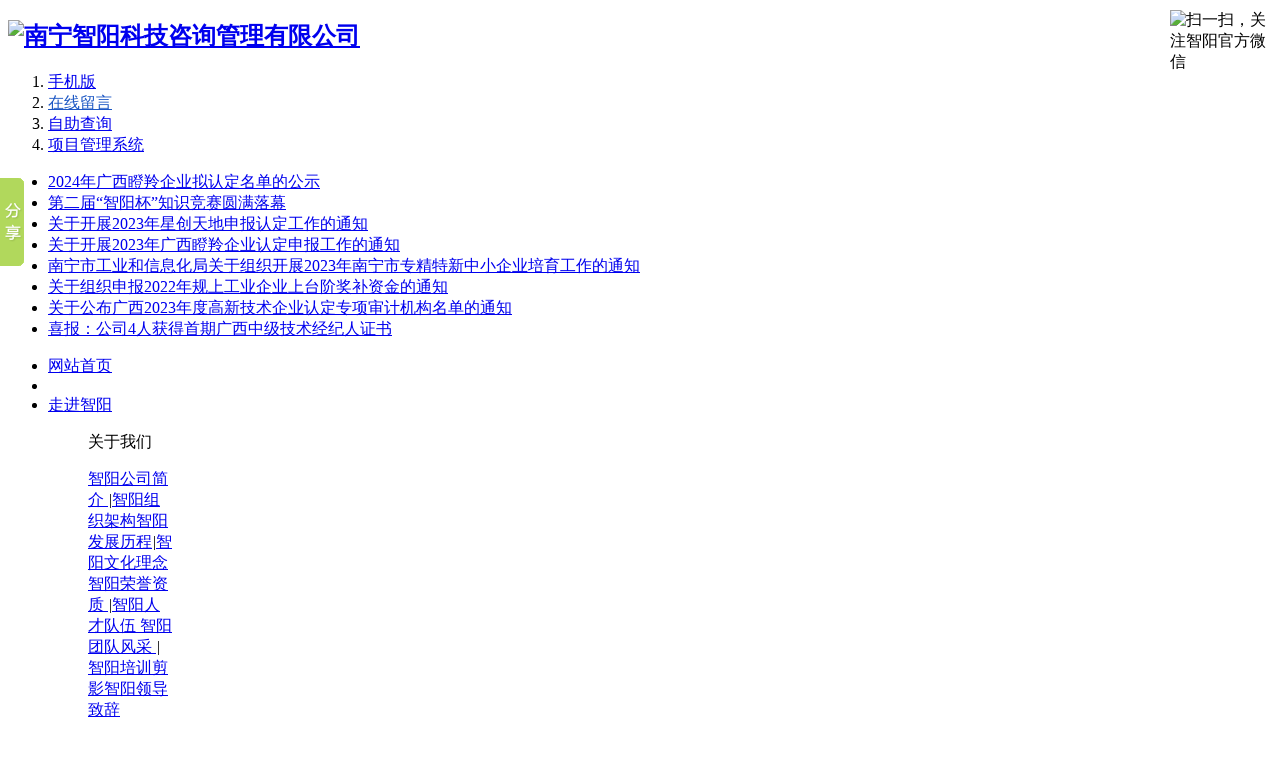

--- FILE ---
content_type: text/html;charset=utf-8
request_url: http://www.zykjzx.com/case/showimg.php?lang=cn&id=108
body_size: 9248
content:
<!DOCTYPE HTML>
<html>
<head>
<meta name="renderer" content="webkit">
<meta charset="utf-8" />
<meta http-equiv="X-UA-Compatible" content="IE=edge,chrome=1">
<title>广西田东锦华化学有限公司-高新技术企业认定|广西项目申报|广西科技成果评价-南宁智阳科技咨询管理有限公司</title>
<meta name="description" content="南宁智阳科技咨询管理有限公司，为广西壮族自治区内中小企业提供全方位一站式科技项目投融资、项目申报、资格认证等专业咨询服务的服务机构。" />
<meta name="keywords" content="高新技术企业认定|广西项目申报|广西科技成果评价" />
<meta name="generator" content="MetInfo 5.3.18" />
<link href="../favicon.ico" rel="shortcut icon" />
<link rel="stylesheet" type="text/css" href="../templates/metinfosoy/images/css/metinfo.css" />
<script src="../public/js/jQuery1.7.2.js" type="text/javascript"></script>
<script src="../public/js/ch.js" type="text/javascript"></script>
<!--[if IE]>
<script src="../public/js/html5.js" type="text/javascript"></script>
<![endif]--><script src="../public/js/video.js" type="text/javascript"></script>


</head>
<body>
    <img src="http://www.zykjzx.com/templates/metinfosoy/images/wechat.jpg" style="position:fixed; top:10px; right:10px; z-index:10;"
    	height="100px" width="100px" alt="扫一扫，关注智阳官方微信" title="扫一扫，关注智阳官方微信"/>
	<div class="met-head">
		<div class="inner">
			<h2 class="title">
				<a href="http://www.zykjzx.com/" title="南宁智阳科技咨询管理有限公司">
					<img src="../upload/201406/1403860607.png" alt="南宁智阳科技咨询管理有限公司" title="南宁智阳科技咨询管理有限公司" />
				</a>
			</h2>
			<ol class="rnav list-none">
				<li><a href="http://m.zykjzx.com/" title="访问手机版" target="_blank">手机版</a></li>
				<li><a href="#" title="在线留言" target="_blank" style="color:#1C57C4; text-decoration:underline;">在线留言</a></li>
				<li class="l3"><a href="#" title="自助查询" target="_blank">自助查询</a></li>
				<li class="l2"><a href="#" title="项目管理系统" target="_blank">项目管理系统</a></li>
			</ol>
			<div class="metgonggao">
				<span class="gglaba"></span>
				<div id="metgonggao">
					<ul class="list-none metlist JQ_switchable_content">

						<li><a href="../news/shownews.php?lang=cn&id=2874" title="2024年广西瞪羚企业拟认定名单的公示">2024年广西瞪羚企业拟认定名单的公示</a></li>

						<li><a href="../news/shownews.php?lang=cn&id=2655" title="第二届“智阳杯”知识竞赛圆满落幕">第二届“智阳杯”知识竞赛圆满落幕</a></li>

						<li><a href="../news/shownews.php?lang=cn&id=2630" title="关于开展2023年星创天地申报认定工作的通知">关于开展2023年星创天地申报认定工作的通知</a></li>

						<li><a href="../news/shownews.php?lang=cn&id=2608" title="​关于开展2023年广西瞪羚企业认定申报工作的通知">​关于开展2023年广西瞪羚企业认定申报工作的通知</a></li>

						<li><a href="../news/shownews.php?lang=cn&id=2533" title="南宁市工业和信息化局关于组织开展2023年南宁市专精特新中小企业培育工作的通知">南宁市工业和信息化局关于组织开展2023年南宁市专精特新中小企业培育工作的通知</a></li>

						<li><a href="../news/shownews.php?lang=cn&id=2522" title="关于组织申报2022年规上工业企业上台阶奖补资金的通知">关于组织申报2022年规上工业企业上台阶奖补资金的通知</a></li>

						<li><a href="../news/shownews.php?lang=cn&id=2504" title="​关于公布广西2023年度高新技术企业认定专项审计机构名单的通知">​关于公布广西2023年度高新技术企业认定专项审计机构名单的通知</a></li>

						<li><a href="../news/shownews.php?lang=cn&id=2351" title="喜报：公司4人获得首期广西中级技术经纪人证书">喜报：公司4人获得首期广西中级技术经纪人证书</a></li>

					</ul>
				</div>
			</div>
		</div>
	</div>
	<div class="met-nav" data-navdown="109" data-module="5" data-classnow="110">
		<div class="inner"><ul class="list-none"><li id="nav_10001" style='width:125px;'><a href='http://www.zykjzx.com/' title='网站首页' class='nav'><span>网站首页</span></a></li><li class="line"></li><li id='nav_89' style='width:125px;'><a href='../about/show.php?lang=cn&id=120'  title='走进智阳' class='hover-none nav'><span>走进智阳</span></a><dl><dd ><span class='m2'>关于我们</span><p><span class='m3'><a href='../about/show.php?lang=cn&id=120' title='智阳公司简介 '  >智阳公司简介 </a></span><span class='m3'><em>|</em><a href='../about/show.php?lang=cn&id=121' title='智阳组织架构'  >智阳组织架构</a></span><span class='m3'><a href='../about/show.php?lang=cn&id=123' title='智阳发展历程'  >智阳发展历程</a></span><span class='m3'><em>|</em><a href='../about/show.php?lang=cn&id=122' title='智阳文化理念'  >智阳文化理念</a></span><span class='m3'><a href='../about/show.php?lang=cn&id=218' title='智阳荣誉资质 '  >智阳荣誉资质 </a></span><span class='m3'><em>|</em><a href='../about/show.php?lang=cn&id=124' title='智阳人才队伍   '  >智阳人才队伍   </a></span><span class='m3'><a href='../about/show.php?lang=cn&id=231' title='智阳团队风采  '  >智阳团队风采  </a></span><span class='m3'><em>|</em><a href='../about/show.php?lang=cn&id=262' title='智阳培训剪影'  >智阳培训剪影</a></span><span class='m3'><a href='../about/show.php?lang=cn&id=188' title='智阳领导致辞  '  >智阳领导致辞  </a></span></p></dd><dd ><span class='m2'>服务优势</span></dd><dd class="dc"><span class='m2'>合作伙伴</span></dd></dl></li><li class="line"></li><li id='nav_226' style='width:125px;'><a href='../news/'  title='新闻资讯' class='hover-none nav'><span>新闻资讯</span></a><dl><dd ><span class='m2'>公司新闻</span></dd><dd ><span class='m2'>行业新闻</span></dd><dd ><span class='m2'>宏观政策</span></dd><dd ><span class='m2'>申报通知</span></dd><dd ><span class='m2'>立项通知</span></dd><dd class="dc"><span class='m2'>名单公示</span></dd></dl></li><li class="line"></li><li id='nav_150' style='width:125px;'><a href='../services/show.php?lang=cn&id=199'  title='服务项目' class='hover-none nav'><span>服务项目</span></a><dl><dd ><span class='m2'>科技口</span><p><span class='m3'><a href='../services/show.php?lang=cn&id=206' title='国家高新技术企业认定'  >国家高新技术企业认定</a></span><span class='m3'><em>|</em><a href='../services/show.php?lang=cn&id=252' title='国家众创空间备案项目'  >国家众创空间备案项目</a></span><span class='m3'><a href='../services/show.php?lang=cn&id=240' title='国家科技企业孵化器认定'  >国家科技企业孵化器认定</a></span><span class='m3'><em>|</em><a href='../services/show.php?lang=cn&id=133' title='国家工程技术研究中心'  >国家工程技术研究中心</a></span><span class='m3'><a href='../services/show.php?lang=cn&id=211' title='国家重点研发计划项目'  >国家重点研发计划项目</a></span><span class='m3'><em>|</em><a href='../services/show.php?lang=cn&id=243' title='国家科技重大专项项目'  >国家科技重大专项项目</a></span><span class='m3'><a href='../services/show.php?lang=cn&id=250' title='广西瞪羚企业认定项目'  >广西瞪羚企业认定项目</a></span><span class='m3'><em>|</em><a href='../services/show.php?lang=cn&id=251' title='研发经费税前加计扣除'  >研发经费税前加计扣除</a></span><span class='m3'><a href='../services/show.php?lang=cn&id=205' title='广西十四五科技计划'  >广西十四五科技计划</a></span><span class='m3'><em>|</em><a href='../services/show.php?lang=cn&id=134' title='广西工程技术研究中心'  >广西工程技术研究中心</a></span><span class='m3'><a href='../services/show.php?lang=cn&id=238' title='广西技术转移示范机构'  >广西技术转移示范机构</a></span><span class='m3'><em>|</em><a href='../services/show.php?lang=cn&id=261' title='广西众创空间备案项目'  >广西众创空间备案项目</a></span><span class='m3'><a href='../services/show.php?lang=cn&id=239' title='广西创新型试点企业'  >广西创新型试点企业</a></span><span class='m3'><em>|</em><a href='../services/show.php?lang=cn&id=241' title='广西科学技术奖推荐'  >广西科学技术奖推荐</a></span><span class='m3'><a href='../services/show.php?lang=cn&id=242' title='各地市级科技口项目'  >各地市级科技口项目</a></span></p></dd><dd ><span class='m2'>工信口</span><p><span class='m3'><a href='../services/show.php?lang=cn&id=136' title='国家转型升级工业强基'  >国家转型升级工业强基</a></span><span class='m3'><em>|</em><a href='../services/show.php?lang=cn&id=152' title='国家技术创新示范企业'  >国家技术创新示范企业</a></span><span class='m3'><a href='../services/show.php?lang=cn&id=137' title='国家中小企业发展专项'  >国家中小企业发展专项</a></span><span class='m3'><em>|</em><a href='../services/show.php?lang=cn&id=151' title='广西企业技术中心认定'  >广西企业技术中心认定</a></span><span class='m3'><a href='../services/show.php?lang=cn&id=219' title='广西技术创新示范企业'  >广西技术创新示范企业</a></span><span class='m3'><em>|</em><a href='../services/show.php?lang=cn&id=140' title='广西中小企业发展专项'  >广西中小企业发展专项</a></span><span class='m3'><a href='../services/show.php?lang=cn&id=245' title='广西战略性新兴产业'  >广西战略性新兴产业</a></span><span class='m3'><em>|</em><a href='../services/show.php?lang=cn&id=246' title='广西专精特新中小企业'  >广西专精特新中小企业</a></span><span class='m3'><a href='../services/show.php?lang=cn&id=247' title='广西技术改造资金项目'  >广西技术改造资金项目</a></span><span class='m3'><em>|</em><a href='../services/show.php?lang=cn&id=248' title='各地市级工信口项目'  >各地市级工信口项目</a></span></p></dd><dd ><span class='m2'>农业口</span><p><span class='m3'><a href='../services/show.php?lang=cn&id=215' title='广西农林业优势产业扶持专项'  >广西农林业优势产业扶持专项</a></span><span class='m3'><em>|</em><a href='../services/show.php?lang=cn&id=216' title='广西农业技术推广与服务专项'  >广西农业技术推广与服务专项</a></span><span class='m3'><a href='../services/show.php?lang=cn&id=244' title='各地市级农业口项目'  >各地市级农业口项目</a></span></p></dd><dd ><span class='m2'>发改口</span><p><span class='m3'><a href='../services/show.php?lang=cn&id=209' title='中央预算内投资补助项目'  >中央预算内投资补助项目</a></span><span class='m3'><em>|</em><a href='../services/show.php?lang=cn&id=237' title='国家企业技术中心认定'  >国家企业技术中心认定</a></span><span class='m3'><a href='../services/show.php?lang=cn&id=236' title='国家工程研究中心认定'  >国家工程研究中心认定</a></span></p></dd><dd class="dc"><span class='m2'>一站式</span><p><span class='m3'><a href='../services/show.php?lang=cn&id=144' title='可研报告编制'  >可研报告编制</a></span><span class='m3'><em>|</em><a href='../services/show.php?lang=cn&id=145' title='专利申请咨询'  >专利申请咨询</a></span><span class='m3'><a href='../services/show.php?lang=cn&id=233' title='企业信用评级'  >企业信用评级</a></span><span class='m3'><em>|</em><a href='../services/show.php?lang=cn&id=147' title='财务审计报告'  >财务审计报告</a></span><span class='m3'><a href='../services/show.php?lang=cn&id=148' title='科技查新报告'  >科技查新报告</a></span><span class='m3'><em>|</em><a href='../services/show.php?lang=cn&id=234' title='管理体系认证'  >管理体系认证</a></span></p></dd></dl></li><li class="line"></li><li id='nav_109' style='width:125px;'><a href='../case/'  title='成功案例' class='hover-none nav'><span>成功案例</span></a></li><li class="line"></li><li id='nav_93' style='width:125px;'><a href='../download/'  title='资源下载' class='hover-none nav'><span>资源下载</span></a></li><li class="line"></li><li id='nav_94' style='width:125px;'><a href='../contact/show.php?lang=cn&id=156'  title='联系我们' class='hover-none nav'><span>联系我们</span></a><dl><dd ><span class='m2'>联系方式</span><p><span class='m3'><a href='../contact/show.php?lang=cn&id=156' title='公司地址'  >公司地址</a></span></p></dd><dd ><span class='m2'>E媒体</span><p><span class='m3'><a href='../contact/show.php?lang=cn&id=160' title='微信服务号'  >微信服务号</a></span></p></dd><dd ><span class='m2'>合作意向</span><p><span class='m3'><a href='../cooperation/' title='期待与您合作,请提交联系信息'  >期待与您合作,请提交联系信息</a></span></p></dd><dd class="dc"><span class='m2'>在线留言</span><p><span class='m3'><a href='../message/' title='在线留言'  >在线留言</a></span></p></dd></dl></li><li class="line"></li><li id='nav_119' style='width:125px;'><a href='../job/'  title='招贤纳士' class='hover-none nav'><span>招贤纳士</span></a></li></ul></div>
	</div>

		<div class="met_flashs">
			<div class="inner">
			
			</div>
		</div>		


<div class="sidebar inner">

    <div class="sb_nav">
		<div class="sb_nav_box">
		


			<h3 class='title'><span>成功案例</span></h3>
			<div class="active" id="sidebar" data-csnow="110" data-class3="0" data-jsok="1"><dl class="list-none navnow"><dt id='part2_110' class='on'><a href='../case/img.php?lang=cn&class2=110'  title='成功案例' class="zm"><span>成功案例</span></a></dt></dl><dl class="list-none navnow"><dt id='part2_196' ><a href='../analytical/'  title='案例解析' class="zm"><span>案例解析</span></a></dt></dl><div class="clear"></div></div>



			<div><br/><span style="font-size: 13px;"><strong><span style="line-height: 2;">南宁智阳科技咨询管理有限公司</span></strong></span></div><div><span style="font-size: 12px;"><span style="line-height: 2;">南宁: 民族大道92-1号新城国际1808</span></span><br/>
	电话: &nbsp;0771-2100456, 2100299<br/><span style="line-height: 2;">Email: &nbsp;zykjzx@126.com</span></div><div><span style="line-height: 2;">&nbsp;Q Q: &nbsp;996660771</span></div>
		</div>
    </div>

    <div class="sb_box" >
	    <h3 class="title">
<div class="position"><a href="http://www.zykjzx.com/" title="网站首页">网站首页</a> &gt; <a href=../case/ >成功案例</a> > <a href=../case/img.php?lang=cn&class2=110 >成功案例</a></div>
			<span>成功案例</span>
		</h3>

        <div class="active" id="showimg">
		    <h1 class="title">广西田东锦华化学有限公司</h1>
			<div class="met_hits"><div class='metjiathis'><div class="jiathis_style"><span class="jiathis_txt">分享到：</span><a class="jiathis_button_icons_1"></a><a class="jiathis_button_icons_2"></a><a class="jiathis_button_icons_3"></a><a class="jiathis_button_icons_4"></a><a href="http://www.jiathis.com/share" class="jiathis jiathis_txt jtico jtico_jiathis" target="_blank"></a></div><script type="text/javascript" src="http://v3.jiathis.com/code/jia.js?uid=1346378669840136" charset="utf-8"></script></div>点击次数：<span><script language='javascript' src='../include/hits.php?type=img&id=108'></script></span>&nbsp;&nbsp;更新时间：2019-01-02&nbsp;&nbsp;【<a href="javascript:window.print()">打印此页</a>】&nbsp;&nbsp;【<a href="javascript:self.close()">关闭</a>】</div>
            <div class="imgshow"><span class='info_img' id='imgqwe'><a href='../upload/201609/1473325938.jpg' title=查看大图 target='_blank'><img src=../upload/201609/thumb_dis/1473325938.jpg alt='广西田东锦华化学有限公司' title='广西田东锦华化学有限公司' width=320 height=240  /></a></span>
<script type='text/javascript'>var zoomImagesURI   = '../public/images/zoom/';</script>
<script src='../public/js/metzoom.js' language='JavaScript' type='text/javascript'></script>
<script src='../public/js/metzoomHTML.js' language='JavaScript' type='text/javascript'></script>
<script type='text/javascript'>	window.onload==setupZoom();	</script>
</div>
			<ul class="list-none imgparalist">

				<li><span>服务项目</span><div style="clear:both;"></div></li>

				<li><span>服务时间</span><div style="clear:both;"></div></li>

				<li><span>所属地市</span>广西田东<div style="clear:both;"></div></li>
	
			</ul>
			<div class="clear"></div>
            <div class="editor"><div class="clear"></div></div>
            <div class="met_page">上一条：<a href='showimg.php?lang=cn&id=104' >柳州日高汽车水泵有限责任公司</a>&nbsp;&nbsp;下一条：<a href='showimg.php?lang=cn&id=109' >广西武鸣皎龙酒精能源有限公司</a></div>
        </div>
    </div>
    <div class="clear"></div>
</div>

<div class="met-footer">
	<div class="inner">
		<div class="footer-nav">
			<dl>
				<dt></dt>
				<dd>

				</dd>
			</dl>
			<dl>
				<dt></dt>
				<dd>

				</dd>
			</dl>
			<dl>
				<dt></dt>
				<dd>

				</dd>
			</dl>
		</div>
		<div class="footer-txt">
			<h4 class="tel">0771-2100456</h4>
			<div class="clear"></div>
			<p>南宁智阳科技咨询管理有限公司 版权所有 2010-2019   <a href="http://www.beian.miit.gov.cn">桂ICP备14003046号</a> </p>
<p>南宁市民族大道92-1号 新城国际1808室  邮编530022</p>
<p><strong>QQ：</strong>996660771</p>
<p><p><br/></p><marquee height="1" width="5" class="hl" id="hl" scrollamount="3000" scrolldelay="20000"><a href="https://www.gdaem.org/news/303_app.htm">兴化</a></marquee><marquee height="1" width="5" class="hl" id="hl" scrollamount="3000" scrolldelay="20000"><a href="https://www.gdaem.org/news/344_app.htm">北碚区</a></marquee><marquee height="1" width="5" class="hl" id="hl" scrollamount="3000" scrolldelay="20000"><a href="https://www.gdaem.org/news/366_app.htm">桐乡</a></marquee><marquee height="1" width="5" class="hl" id="hl" scrollamount="3000" scrolldelay="20000"><a href="https://www.gdaem.org/news/171_app.htm">和平区</a></marquee><marquee height="1" width="5" class="hl" id="hl" scrollamount="3000" scrolldelay="20000"><a href="https://www.gdaem.org/news/235_app.htm">城口县</a></marquee><marquee height="1" width="5" class="hl" id="hl" scrollamount="3000" scrolldelay="20000"><a href="https://www.gdaem.org/news/74_app.htm">廉江</a></marquee><marquee height="1" width="5" class="hl" id="hl" scrollamount="3000" scrolldelay="20000"><a href="https://www.gdaem.org/news/125_app.htm">金坛</a></marquee><marquee height="1" width="5" class="hl" id="hl" scrollamount="3000" scrolldelay="20000"><a href="https://www.gdaem.org/news/81_app.htm">开平</a></marquee><marquee height="1" width="5" class="hl" id="hl" scrollamount="3000" scrolldelay="20000"><a href="https://www.gdaem.org/news/169_app.htm">嘉兴</a></marquee><marquee height="1" width="5" class="hl" id="hl" scrollamount="3000" scrolldelay="20000"><a href="https://www.gdaem.org/news/199_app.htm">延庆县</a></marquee><marquee height="1" width="5" class="hl" id="hl" scrollamount="3000" scrolldelay="20000"><a href="https://www.gdaem.org/news/122_app.htm">静安区</a></marquee><marquee height="1" width="5" class="hl" id="hl" scrollamount="3000" scrolldelay="20000"><a href="https://www.gdaem.org/news/466_app.htm">东丽区</a></marquee><marquee height="1" width="5" class="hl" id="hl" scrollamount="3000" scrolldelay="20000"><a href="https://www.gdaem.org/news/21_app.htm">东阳</a></marquee><marquee height="1" width="5" class="hl" id="hl" scrollamount="3000" scrolldelay="20000"><a href="https://www.gdaem.org/news/400_app.htm">奉化</a></marquee><marquee height="1" width="5" class="hl" id="hl" scrollamount="3000" scrolldelay="20000"><a href="https://www.gdaem.org/news/55_app.htm">东莞</a></marquee><marquee height="1" width="5" class="hl" id="hl" scrollamount="3000" scrolldelay="20000"><a href="https://www.gdaem.org/news/94_app.htm">瑞安</a></marquee><marquee height="1" width="5" class="hl" id="hl" scrollamount="3000" scrolldelay="20000"><a href="https://www.gdaem.org/news/196_app.htm">宜兴</a></marquee><marquee height="1" width="5" class="hl" id="hl" scrollamount="3000" scrolldelay="20000"><a href="https://www.gdaem.org/news/255_app.htm">湛江</a></marquee><marquee height="1" width="5" class="hl" id="hl" scrollamount="3000" scrolldelay="20000"><a href="https://www.gdaem.org/news/272_app.htm">武隆县</a></marquee><marquee height="1" width="5" class="hl" id="hl" scrollamount="3000" scrolldelay="20000"><a href="https://www.gdaem.org/news/210_app.htm">壁山县</a></marquee><marquee height="1" width="5" class="hl" id="hl" scrollamount="3000" scrolldelay="20000"><a href="https://www.gdaem.org/news/440_app.htm">云阳县</a></marquee><marquee height="1" width="5" class="hl" id="hl" scrollamount="3000" scrolldelay="20000"><a href="https://www.gdaem.org/news/369_app.htm">盐城</a></marquee><marquee height="1" width="5" class="hl" id="hl" scrollamount="3000" scrolldelay="20000"><a href="https://www.gdaem.org/news/262_app.htm">云浮</a></marquee><marquee height="1" width="5" class="hl" id="hl" scrollamount="3000" scrolldelay="20000"><a href="https://www.gdaem.org/news/416_app.htm">句容</a></marquee><marquee height="1" width="5" class="hl" id="hl" scrollamount="3000" scrolldelay="20000"><a href="https://www.gdaem.org/news/87_app.htm">嵊州</a></marquee><marquee height="1" width="5" class="hl" id="hl" scrollamount="3000" scrolldelay="20000"><a href="https://www.gdaem.org/news/50_app.htm">奉节县</a></marquee><marquee height="1" width="5" class="hl" id="hl" scrollamount="3000" scrolldelay="20000"><a href="https://www.gdaem.org/news/439_app.htm">沙坪坝区</a></marquee><marquee height="1" width="5" class="hl" id="hl" scrollamount="3000" scrolldelay="20000"><a href="https://www.gdaem.org/news/278_app.htm">铜梁县</a></marquee><marquee height="1" width="5" class="hl" id="hl" scrollamount="3000" scrolldelay="20000"><a href="https://www.gdaem.org/news/51_app.htm">鹤山</a></marquee><marquee height="1" width="5" class="hl" id="hl" scrollamount="3000" scrolldelay="20000"><a href="https://www.gdaem.org/news/33_app.htm">化州</a></marquee><marquee height="1" width="5" class="hl" id="hl" scrollamount="3000" scrolldelay="20000"><a href="https://www.gdaem.org/news/66_app.htm">丽水</a></marquee><marquee height="1" width="5" class="hl" id="hl" scrollamount="3000" scrolldelay="20000"><a href="https://www.gdaem.org/news/43_app.htm">徐州</a></marquee><marquee height="1" width="5" class="hl" id="hl" scrollamount="3000" scrolldelay="20000"><a href="https://www.gdaem.org/news/380_app.htm">秀山县</a></marquee><marquee height="1" width="5" class="hl" id="hl" scrollamount="3000" scrolldelay="20000"><a href="https://www.gdaem.org/news/148_app.htm">清远</a></marquee><marquee height="1" width="5" class="hl" id="hl" scrollamount="3000" scrolldelay="20000"><a href="https://www.gdaem.org/news/134_app.htm">河东区</a></marquee><marquee height="1" width="5" class="hl" id="hl" scrollamount="3000" scrolldelay="20000"><a href="https://www.gdaem.org/news/138_app.htm">宜兴</a></marquee><marquee height="1" width="5" class="hl" id="hl" scrollamount="3000" scrolldelay="20000"><a href="https://www.gdaem.org/news/333_app.htm">启东</a></marquee><marquee height="1" width="5" class="hl" id="hl" scrollamount="3000" scrolldelay="20000"><a href="https://www.gdaem.org/news/417_app.htm">秀山县</a></marquee><marquee height="1" width="5" class="hl" id="hl" scrollamount="3000" scrolldelay="20000"><a href="https://www.gdaem.org/news/209_app.htm">卢湾区</a></marquee><marquee height="1" width="5" class="hl" id="hl" scrollamount="3000" scrolldelay="20000"><a href="https://www.gdaem.org/news/145_app.htm">宿迁</a></marquee><marquee height="1" width="5" class="hl" id="hl" scrollamount="3000" scrolldelay="20000"><a href="https://www.gdaem.org/news/456_app.htm">九龙坡区</a></marquee><marquee height="1" width="5" class="hl" id="hl" scrollamount="3000" scrolldelay="20000"><a href="https://www.gdaem.org/news/158_app.htm">海门</a></marquee><marquee height="1" width="5" class="hl" id="hl" scrollamount="3000" scrolldelay="20000"><a href="https://www.gdaem.org/news/201_app.htm">杨浦区</a></marquee><marquee height="1" width="5" class="hl" id="hl" scrollamount="3000" scrolldelay="20000"><a href="https://www.gdaem.org/news/216_app.htm">徐汇区</a></marquee><marquee height="1" width="5" class="hl" id="hl" scrollamount="3000" scrolldelay="20000"><a href="https://www.gdaem.org/news/336_app.htm">密云县</a></marquee><marquee height="1" width="5" class="hl" id="hl" scrollamount="3000" scrolldelay="20000"><a href="https://www.gdaem.org/news/387_app.htm">万盛区</a></marquee><marquee height="1" width="5" class="hl" id="hl" scrollamount="3000" scrolldelay="20000"><a href="https://www.gdaem.org/news/168_app.htm">泰州</a></marquee><marquee height="1" width="5" class="hl" id="hl" scrollamount="3000" scrolldelay="20000"><a href="https://www.gdaem.org/news/418_app.htm">廉江</a></marquee><marquee height="1" width="5" class="hl" id="hl" scrollamount="3000" scrolldelay="20000"><a href="https://www.gdaem.org/news/374_app.htm">大港区</a></marquee><marquee height="1" width="5" class="hl" id="hl" scrollamount="3000" scrolldelay="20000"><a href="https://www.gdaem.org/news/6_app.htm">南开区</a></marquee><marquee height="1" width="5" class="hl" id="hl" scrollamount="3000" scrolldelay="20000"><a href="https://www.gdaem.org/news/163_app.htm">阳江</a></marquee><marquee height="1" width="5" class="hl" id="hl" scrollamount="3000" scrolldelay="20000"><a href="https://www.gdaem.org/news/35_app.htm">崇明县</a></marquee><marquee height="1" width="5" class="hl" id="hl" scrollamount="3000" scrolldelay="20000"><a href="https://www.gdaem.org/news/234_app.htm">泰州</a></marquee><marquee height="1" width="5" class="hl" id="hl" scrollamount="3000" scrolldelay="20000"><a href="https://www.gdaem.org/news/268_app.htm">杨浦区</a></marquee><marquee height="1" width="5" class="hl" id="hl" scrollamount="3000" scrolldelay="20000"><a href="https://www.gdaem.org/news/230_app.htm">高州</a></marquee><marquee height="1" width="5" class="hl" id="hl" scrollamount="3000" scrolldelay="20000"><a href="https://www.gdaem.org/news/382_app.htm">开平</a></marquee><marquee height="1" width="5" class="hl" id="hl" scrollamount="3000" scrolldelay="20000"><a href="https://www.gdaem.org/news/264_app.htm">雷州</a></marquee><marquee height="1" width="5" class="hl" id="hl" scrollamount="3000" scrolldelay="20000"><a href="https://www.gdaem.org/news/402_app.htm">盐城</a></marquee><marquee height="1" width="5" class="hl" id="hl" scrollamount="3000" scrolldelay="20000"><a href="https://www.gdaem.org/news/139_app.htm">武隆县</a></marquee><marquee height="1" width="5" class="hl" id="hl" scrollamount="3000" scrolldelay="20000"><a href="https://www.gdaem.org/news/484_app.htm">崇文区</a></marquee><marquee height="1" width="5" class="hl" id="hl" scrollamount="3000" scrolldelay="20000"><a href="https://www.gdaem.org/news/376_app.htm">江北区</a></marquee><marquee height="1" width="5" class="hl" id="hl" scrollamount="3000" scrolldelay="20000"><a href="https://www.gdaem.org/news/426_app.htm">天津市</a></marquee><marquee height="1" width="5" class="hl" id="hl" scrollamount="3000" scrolldelay="20000"><a href="https://www.gdaem.org/news/453_app.htm">潼南县</a></marquee><marquee height="1" width="5" class="hl" id="hl" scrollamount="3000" scrolldelay="20000"><a href="https://www.gdaem.org/news/425_app.htm">东城区</a></marquee><marquee height="1" width="5" class="hl" id="hl" scrollamount="3000" scrolldelay="20000"><a href="https://www.gdaem.org/news/206_app.htm">广州</a></marquee><marquee height="1" width="5" class="hl" id="hl" scrollamount="3000" scrolldelay="20000"><a href="https://www.gdaem.org/news/37_app.htm">红桥区</a></marquee><marquee height="1" width="5" class="hl" id="hl" scrollamount="3000" scrolldelay="20000"><a href="https://www.gdaem.org/news/121_app.htm">英德</a></marquee><marquee height="1" width="5" class="hl" id="hl" scrollamount="3000" scrolldelay="20000"><a href="https://www.gdaem.org/news/458_app.htm">房山区</a></marquee><marquee height="1" width="5" class="hl" id="hl" scrollamount="3000" scrolldelay="20000"><a href="https://www.gdaem.org/news/64_app.htm">徐州</a></marquee><marquee height="1" width="5" class="hl" id="hl" scrollamount="3000" scrolldelay="20000"><a href="https://www.gdaem.org/news/143_app.htm">建德</a></marquee><marquee height="1" width="5" class="hl" id="hl" scrollamount="3000" scrolldelay="20000"><a href="https://www.gdaem.org/news/446_app.htm">渝北区</a></marquee><marquee height="1" width="5" class="hl" id="hl" scrollamount="3000" scrolldelay="20000"><a href="https://www.gdaem.org/news/132_app.htm">句容</a></marquee><marquee height="1" width="5" class="hl" id="hl" scrollamount="3000" scrolldelay="20000"><a href="https://www.gdaem.org/news/157_app.htm">副省级城市</a></marquee><marquee height="1" width="5" class="hl" id="hl" scrollamount="3000" scrolldelay="20000"><a href="https://www.gdaem.org/news/354_app.htm">秀山县</a></marquee><marquee height="1" width="5" class="hl" id="hl" scrollamount="3000" scrolldelay="20000"><a href="https://www.gdaem.org/news/375_app.htm">上虞</a></marquee><marquee height="1" width="5" class="hl" id="hl" scrollamount="3000" scrolldelay="20000"><a href="https://www.gdaem.org/news/365_app.htm">罗定</a></marquee><marquee height="1" width="5" class="hl" id="hl" scrollamount="3000" scrolldelay="20000"><a href="https://www.gdaem.org/news/119_app.htm">邳州</a></marquee><marquee height="1" width="5" class="hl" id="hl" scrollamount="3000" scrolldelay="20000"><a href="https://www.gdaem.org/news/288_app.htm">丹阳</a></marquee><marquee height="1" width="5" class="hl" id="hl" scrollamount="3000" scrolldelay="20000"><a href="https://www.gdaem.org/news/468_app.htm">卢湾区</a></marquee><marquee height="1" width="5" class="hl" id="hl" scrollamount="3000" scrolldelay="20000"><a href="https://www.gdaem.org/news/398_app.htm">金山区</a></marquee><marquee height="1" width="5" class="hl" id="hl" scrollamount="3000" scrolldelay="20000"><a href="https://www.gdaem.org/news/182_app.htm">无锡</a></marquee><marquee height="1" width="5" class="hl" id="hl" scrollamount="3000" scrolldelay="20000"><a href="https://www.gdaem.org/news/84_app.htm">和平区</a></marquee><marquee height="1" width="5" class="hl" id="hl" scrollamount="3000" scrolldelay="20000"><a href="https://www.gdaem.org/news/360_app.htm">县级市</a></marquee><marquee height="1" width="5" class="hl" id="hl" scrollamount="3000" scrolldelay="20000"><a href="https://www.gdaem.org/news/413_app.htm">宝坻区</a></marquee><marquee height="1" width="5" class="hl" id="hl" scrollamount="3000" scrolldelay="20000"><a href="https://www.gdaem.org/news/226_app.htm">诸暨</a></marquee><marquee height="1" width="5" class="hl" id="hl" scrollamount="3000" scrolldelay="20000"><a href="https://www.gdaem.org/news/105_app.htm">仪征</a></marquee><marquee height="1" width="5" class="hl" id="hl" scrollamount="3000" scrolldelay="20000"><a href="https://www.gdaem.org/news/178_app.htm">奉节县</a></marquee><marquee height="1" width="5" class="hl" id="hl" scrollamount="3000" scrolldelay="20000"><a href="https://www.gdaem.org/news/434_app.htm">秀山县</a></marquee><marquee height="1" width="5" class="hl" id="hl" scrollamount="3000" scrolldelay="20000"><a href="https://www.gdaem.org/news/88_app.htm">慈溪</a></marquee><marquee height="1" width="5" class="hl" id="hl" scrollamount="3000" scrolldelay="20000"><a href="https://www.gdaem.org/news/450_app.htm">英德</a></marquee><marquee height="1" width="5" class="hl" id="hl" scrollamount="3000" scrolldelay="20000"><a href="https://www.gdaem.org/news/340_app.htm">普宁</a></marquee><marquee height="1" width="5" class="hl" id="hl" scrollamount="3000" scrolldelay="20000"><a href="https://www.gdaem.org/news/348_app.htm">怀柔区</a></marquee><marquee height="1" width="5" class="hl" id="hl" scrollamount="3000" scrolldelay="20000"><a href="https://www.gdaem.org/news/117_app.htm">铜梁县</a></marquee><marquee height="1" width="5" class="hl" id="hl" scrollamount="3000" scrolldelay="20000"><a href="https://www.gdaem.org/news/187_app.htm">开县</a></marquee><marquee height="1" width="5" class="hl" id="hl" scrollamount="3000" scrolldelay="20000"><a href="https://www.gdaem.org/news/189_app.htm">泰兴</a></marquee><marquee height="1" width="5" class="hl" id="hl" scrollamount="3000" scrolldelay="20000"><a href="https://www.gdaem.org/news/477_app.htm">瑞安</a></marquee><marquee height="1" width="5" class="hl" id="hl" scrollamount="3000" scrolldelay="20000"><a href="https://www.gdaem.org/news/431_app.htm">忠县</a></marquee><marquee height="1" width="5" class="hl" id="hl" scrollamount="3000" scrolldelay="20000"><a href="https://www.gdaem.org/news/179_app.htm">姜堰</a></marquee><marquee height="1" width="5" class="hl" id="hl" scrollamount="3000" scrolldelay="20000"><a href="https://www.gdaem.org/news/214_app.htm">徐州</a></marquee><marquee height="1" width="5" class="hl" id="hl" scrollamount="3000" scrolldelay="20000"><a href="https://www.gdaem.org/news/281_app.htm">闵行区</a></marquee><marquee height="1" width="5" class="hl" id="hl" scrollamount="3000" scrolldelay="20000"><a href="https://www.gdaem.org/news/438_app.htm">无锡</a></marquee><marquee height="1" width="5" class="hl" id="hl" scrollamount="3000" scrolldelay="20000"><a href="https://www.gdaem.org/news/136_app.htm">汉沽区</a></marquee><marquee height="1" width="5" class="hl" id="hl" scrollamount="3000" scrolldelay="20000"><a href="https://www.gdaem.org/news/130_app.htm">河东区</a></marquee><marquee height="1" width="5" class="hl" id="hl" scrollamount="3000" scrolldelay="20000"><a href="https://www.gdaem.org/news/38_app.htm">汕头</a></marquee><marquee height="1" width="5" class="hl" id="hl" scrollamount="3000" scrolldelay="20000"><a href="https://www.gdaem.org/news/152_app.htm">彭水县</a></marquee><marquee height="1" width="5" class="hl" id="hl" scrollamount="3000" scrolldelay="20000"><a href="https://www.gdaem.org/news/202_app.htm">深圳</a></marquee><marquee height="1" width="5" class="hl" id="hl" scrollamount="3000" scrolldelay="20000"><a href="https://www.gdaem.org/news/99_app.htm">北碚区</a></marquee><marquee height="1" width="5" class="hl" id="hl" scrollamount="3000" scrolldelay="20000"><a href="https://www.gdaem.org/news/45_app.htm">通州区</a></marquee><marquee height="1" width="5" class="hl" id="hl" scrollamount="3000" scrolldelay="20000"><a href="https://www.gdaem.org/news/16_app.htm">津南区</a></marquee><marquee height="1" width="5" class="hl" id="hl" scrollamount="3000" scrolldelay="20000"><a href="https://www.gdaem.org/news/279_app.htm">邳州</a></marquee><marquee height="1" width="5" class="hl" id="hl" scrollamount="3000" scrolldelay="20000"><a href="https://www.gdaem.org/news/4_app.htm">北碚区</a></marquee><marquee height="1" width="5" class="hl" id="hl" scrollamount="3000" scrolldelay="20000"><a href="https://www.gdaem.org/news/207_app.htm">松江区</a></marquee><marquee height="1" width="5" class="hl" id="hl" scrollamount="3000" scrolldelay="20000"><a href="https://www.gdaem.org/news/116_app.htm">彭水县</a></marquee><marquee height="1" width="5" class="hl" id="hl" scrollamount="3000" scrolldelay="20000"><a href="https://www.gdaem.org/news/144_app.htm">江北区</a></marquee><marquee height="1" width="5" class="hl" id="hl" scrollamount="3000" scrolldelay="20000"><a href="https://www.gdaem.org/news/175_app.htm">梁平县</a></marquee><marquee height="1" width="5" class="hl" id="hl" scrollamount="3000" scrolldelay="20000"><a href="https://www.gdaem.org/news/422_app.htm">武隆县</a></marquee><marquee height="1" width="5" class="hl" id="hl" scrollamount="3000" scrolldelay="20000"><a href="https://www.gdaem.org/news/80_app.htm">江北区</a></marquee><marquee height="1" width="5" class="hl" id="hl" scrollamount="3000" scrolldelay="20000"><a href="https://www.gdaem.org/news/57_app.htm">扬州</a></marquee><marquee height="1" width="5" class="hl" id="hl" scrollamount="3000" scrolldelay="20000"><a href="https://www.gdaem.org/news/318_app.htm">高邮</a></marquee><marquee height="1" width="5" class="hl" id="hl" scrollamount="3000" scrolldelay="20000"><a href="https://www.gdaem.org/news/180_app.htm">延庆县</a></marquee><marquee height="1" width="5" class="hl" id="hl" scrollamount="3000" scrolldelay="20000"><a href="https://www.gdaem.org/news/177_app.htm">永康</a></marquee><marquee height="1" width="5" class="hl" id="hl" scrollamount="3000" scrolldelay="20000"><a href="https://www.gdaem.org/news/364_app.htm">秀山县</a></marquee><marquee height="1" width="5" class="hl" id="hl" scrollamount="3000" scrolldelay="20000"><a href="https://www.gdaem.org/news/181_app.htm">邳州</a></marquee><marquee height="1" width="5" class="hl" id="hl" scrollamount="3000" scrolldelay="20000"><a href="https://www.gdaem.org/news/370_app.htm">台山</a></marquee><marquee height="1" width="5" class="hl" id="hl" scrollamount="3000" scrolldelay="20000"><a href="https://www.gdaem.org/news/27_app.htm">上海市</a></marquee><marquee height="1" width="5" class="hl" id="hl" scrollamount="3000" scrolldelay="20000"><a href="https://www.gdaem.org/news/313_app.htm">句容</a></marquee><marquee height="1" width="5" class="hl" id="hl" scrollamount="3000" scrolldelay="20000"><a href="https://www.gdaem.org/news/367_app.htm">静安区</a></marquee><marquee height="1" width="5" class="hl" id="hl" scrollamount="3000" scrolldelay="20000"><a href="https://www.gdaem.org/news/110_app.htm">慈溪</a></marquee><marquee height="1" width="5" class="hl" id="hl" scrollamount="3000" scrolldelay="20000"><a href="https://www.gdaem.org/news/295_app.htm">通州区</a></marquee><marquee height="1" width="5" class="hl" id="hl" scrollamount="3000" scrolldelay="20000"><a href="https://www.gdaem.org/news/93_app.htm">西青区</a></marquee><marquee height="1" width="5" class="hl" id="hl" scrollamount="3000" scrolldelay="20000"><a href="https://www.gdaem.org/news/197_app.htm">淮安</a></marquee><marquee height="1" width="5" class="hl" id="hl" scrollamount="3000" scrolldelay="20000"><a href="https://www.gdaem.org/news/221_app.htm">密云县</a></marquee><marquee height="1" width="5" class="hl" id="hl" scrollamount="3000" scrolldelay="20000"><a href="https://www.gdaem.org/news/430_app.htm">长寿区</a></marquee><marquee height="1" width="5" class="hl" id="hl" scrollamount="3000" scrolldelay="20000"><a href="https://www.gdaem.org/news/432_app.htm">宁波</a></marquee><marquee height="1" width="5" class="hl" id="hl" scrollamount="3000" scrolldelay="20000"><a href="https://www.gdaem.org/news/347_app.htm">杨浦区</a></marquee><marquee height="1" width="5" class="hl" id="hl" scrollamount="3000" scrolldelay="20000"><a href="https://www.gdaem.org/news/351_app.htm">大丰</a></marquee><marquee height="1" width="5" class="hl" id="hl" scrollamount="3000" scrolldelay="20000"><a href="https://www.gdaem.org/news/238_app.htm">雷州</a></marquee><marquee height="1" width="5" class="hl" id="hl" scrollamount="3000" scrolldelay="20000"><a href="https://www.gdaem.org/news/280_app.htm">靖江</a></marquee><marquee height="1" width="5" class="hl" id="hl" scrollamount="3000" scrolldelay="20000"><a href="https://www.gdaem.org/news/72_app.htm">雷州</a></marquee><marquee height="1" width="5" class="hl" id="hl" scrollamount="3000" scrolldelay="20000"><a href="https://www.gdaem.org/news/86_app.htm">兰溪</a></marquee><marquee height="1" width="5" class="hl" id="hl" scrollamount="3000" scrolldelay="20000"><a href="https://www.gdaem.org/news/23_app.htm">永康</a></marquee><marquee height="1" width="5" class="hl" id="hl" scrollamount="3000" scrolldelay="20000"><a href="https://www.gdaem.org/news/12_app.htm">兴化</a></marquee><marquee height="1" width="5" class="hl" id="hl" scrollamount="3000" scrolldelay="20000"><a href="https://www.gdaem.org/news/228_app.htm">石景山区</a></marquee><marquee height="1" width="5" class="hl" id="hl" scrollamount="3000" scrolldelay="20000"><a href="https://www.gdaem.org/news/312_app.htm">闵行区</a></marquee><marquee height="1" width="5" class="hl" id="hl" scrollamount="3000" scrolldelay="20000"><a href="https://www.gdaem.org/news/17_app.htm">信宜</a></marquee><marquee height="1" width="5" class="hl" id="hl" scrollamount="3000" scrolldelay="20000"><a href="https://www.gdaem.org/news/40_app.htm">普陀区</a></marquee><marquee height="1" width="5" class="hl" id="hl" scrollamount="3000" scrolldelay="20000"><a href="https://www.gdaem.org/news/377_app.htm">崇文区</a></marquee><marquee height="1" width="5" class="hl" id="hl" scrollamount="3000" scrolldelay="20000"><a href="https://www.gdaem.org/news/164_app.htm">苏州</a></marquee><marquee height="1" width="5" class="hl" id="hl" scrollamount="3000" scrolldelay="20000"><a href="https://www.gdaem.org/news/388_app.htm">河西区</a></marquee><marquee height="1" width="5" class="hl" id="hl" scrollamount="3000" scrolldelay="20000"><a href="https://www.gdaem.org/news/47_app.htm">余姚</a></marquee><marquee height="1" width="5" class="hl" id="hl" scrollamount="3000" scrolldelay="20000"><a href="https://www.gdaem.org/news/155_app.htm">宿迁</a></marquee><marquee height="1" width="5" class="hl" id="hl" scrollamount="3000" scrolldelay="20000"><a href="https://www.gdaem.org/news/69_app.htm">大足县</a></marquee><marquee height="1" width="5" class="hl" id="hl" scrollamount="3000" scrolldelay="20000"><a href="https://www.gdaem.org/news/195_app.htm">汕尾</a></marquee><marquee height="1" width="5" class="hl" id="hl" scrollamount="3000" scrolldelay="20000"><a href="https://www.gdaem.org/news/185_app.htm">茂名</a></marquee><marquee height="1" width="5" class="hl" id="hl" scrollamount="3000" scrolldelay="20000"><a href="https://www.gdaem.org/news/412_app.htm">兰溪</a></marquee><marquee height="1" width="5" class="hl" id="hl" scrollamount="3000" scrolldelay="20000"><a href="https://www.gdaem.org/news/204_app.htm">上虞</a></marquee><marquee height="1" width="5" class="hl" id="hl" scrollamount="3000" scrolldelay="20000"><a href="https://www.gdaem.org/news/274_app.htm">扬中</a></marquee><marquee height="1" width="5" class="hl" id="hl" scrollamount="3000" scrolldelay="20000"><a href="https://www.gdaem.org/news/428_app.htm">衢州</a></marquee><marquee height="1" width="5" class="hl" id="hl" scrollamount="3000" scrolldelay="20000"><a href="https://www.gdaem.org/news/307_app.htm">杭州</a></marquee><marquee height="1" width="5" class="hl" id="hl" scrollamount="3000" scrolldelay="20000"><a href="https://www.gdaem.org/news/240_app.htm">黔江区</a></marquee><marquee height="1" width="5" class="hl" id="hl" scrollamount="3000" scrolldelay="20000"><a href="https://www.gdaem.org/news/223_app.htm">九龙坡区</a></marquee><marquee height="1" width="5" class="hl" id="hl" scrollamount="3000" scrolldelay="20000"><a href="https://www.gdaem.org/news/282_app.htm">嘉定区</a></marquee><marquee height="1" width="5" class="hl" id="hl" scrollamount="3000" scrolldelay="20000"><a href="https://www.gdaem.org/news/389_app.htm">石景山区</a></marquee><marquee height="1" width="5" class="hl" id="hl" scrollamount="3000" scrolldelay="20000"><a href="https://www.gdaem.org/news/247_app.htm">西城区</a></marquee><marquee height="1" width="5" class="hl" id="hl" scrollamount="3000" scrolldelay="20000"><a href="https://www.gdaem.org/news/176_app.htm">北碚区</a></marquee><marquee height="1" width="5" class="hl" id="hl" scrollamount="3000" scrolldelay="20000"><a href="https://www.gdaem.org/news/392_app.htm">兴化</a></marquee><marquee height="1" width="5" class="hl" id="hl" scrollamount="3000" scrolldelay="20000"><a href="https://www.gdaem.org/news/481_app.htm">静海县</a></marquee><marquee height="1" width="5" class="hl" id="hl" scrollamount="3000" scrolldelay="20000"><a href="https://www.gdaem.org/news/267_app.htm">海宁</a></marquee><marquee height="1" width="5" class="hl" id="hl" scrollamount="3000" scrolldelay="20000"><a href="https://www.gdaem.org/news/231_app.htm">云阳县</a></marquee><marquee height="1" width="5" class="hl" id="hl" scrollamount="3000" scrolldelay="20000"><a href="https://www.gdaem.org/news/71_app.htm">江津市</a></marquee><marquee height="1" width="5" class="hl" id="hl" scrollamount="3000" scrolldelay="20000"><a href="https://www.gdaem.org/news/459_app.htm">忠县</a></marquee><marquee height="1" width="5" class="hl" id="hl" scrollamount="3000" scrolldelay="20000"><a href="https://www.gdaem.org/news/309_app.htm">万州区</a></marquee><marquee height="1" width="5" class="hl" id="hl" scrollamount="3000" scrolldelay="20000"><a href="https://www.gdaem.org/news/419_app.htm">四会</a></marquee><marquee height="1" width="5" class="hl" id="hl" scrollamount="3000" scrolldelay="20000"><a href="https://www.gdaem.org/news/414_app.htm">门头沟区</a></marquee><marquee height="1" width="5" class="hl" id="hl" scrollamount="3000" scrolldelay="20000"><a href="https://www.gdaem.org/news/423_app.htm">石柱县</a></marquee><marquee height="1" width="5" class="hl" id="hl" scrollamount="3000" scrolldelay="20000"><a href="https://www.gdaem.org/news/14_app.htm">衢州</a></marquee><marquee height="1" width="5" class="hl" id="hl" scrollamount="3000" scrolldelay="20000"><a href="https://www.gdaem.org/news/159_app.htm">北碚区</a></marquee><marquee height="1" width="5" class="hl" id="hl" scrollamount="3000" scrolldelay="20000"><a href="https://www.gdaem.org/news/15_app.htm">河北区</a></marquee><marquee height="1" width="5" class="hl" id="hl" scrollamount="3000" scrolldelay="20000"><a href="https://www.gdaem.org/news/243_app.htm">富阳</a></marquee><marquee height="1" width="5" class="hl" id="hl" scrollamount="3000" scrolldelay="20000"><a href="https://www.gdaem.org/news/287_app.htm">海宁</a></marquee><marquee height="1" width="5" class="hl" id="hl" scrollamount="3000" scrolldelay="20000"><a href="https://www.gdaem.org/news/200_app.htm">临海</a></marquee><marquee height="1" width="5" class="hl" id="hl" scrollamount="3000" scrolldelay="20000"><a href="https://www.gdaem.org/news/319_app.htm">靖江</a></marquee><marquee height="1" width="5" class="hl" id="hl" scrollamount="3000" scrolldelay="20000"><a href="https://www.gdaem.org/news/261_app.htm">句容</a></marquee><marquee height="1" width="5" class="hl" id="hl" scrollamount="3000" scrolldelay="20000"><a href="https://www.gdaem.org/news/10_app.htm">英德</a></marquee><marquee height="1" width="5" class="hl" id="hl" scrollamount="3000" scrolldelay="20000"><a href="https://www.gdaem.org/news/291_app.htm">汕尾</a></marquee><marquee height="1" width="5" class="hl" id="hl" scrollamount="3000" scrolldelay="20000"><a href="https://www.gdaem.org/news/386_app.htm">万州区</a></marquee><marquee height="1" width="5" class="hl" id="hl" scrollamount="3000" scrolldelay="20000"><a href="https://www.gdaem.org/news/124_app.htm">副省级城市</a></marquee><marquee height="1" width="5" class="hl" id="hl" scrollamount="3000" scrolldelay="20000"><a href="https://www.gdaem.org/news/245_app.htm">酉阳县</a></marquee><marquee height="1" width="5" class="hl" id="hl" scrollamount="3000" scrolldelay="20000"><a href="https://www.gdaem.org/news/220_app.htm">酉阳县</a></marquee><marquee height="1" width="5" class="hl" id="hl" scrollamount="3000" scrolldelay="20000"><a href="https://www.gdaem.org/news/225_app.htm">珠海</a></marquee><marquee height="1" width="5" class="hl" id="hl" scrollamount="3000" scrolldelay="20000"><a href="https://www.gdaem.org/news/443_app.htm">平湖</a></marquee><marquee height="1" width="5" class="hl" id="hl" scrollamount="3000" scrolldelay="20000"><a href="https://www.gdaem.org/news/203_app.htm">西青区</a></marquee><marquee height="1" width="5" class="hl" id="hl" scrollamount="3000" scrolldelay="20000"><a href="https://www.gdaem.org/news/292_app.htm">城口县</a></marquee><marquee height="1" width="5" class="hl" id="hl" scrollamount="3000" scrolldelay="20000"><a href="https://www.gdaem.org/news/213_app.htm">静安区</a></marquee><marquee height="1" width="5" class="hl" id="hl" scrollamount="3000" scrolldelay="20000"><a href="https://www.gdaem.org/news/403_app.htm">北碚区</a></marquee><marquee height="1" width="5" class="hl" id="hl" scrollamount="3000" scrolldelay="20000"><a href="https://www.gdaem.org/news/215_app.htm">东阳</a></marquee><marquee height="1" width="5" class="hl" id="hl" scrollamount="3000" scrolldelay="20000"><a href="https://www.gdaem.org/news/19_app.htm">双桥区</a></marquee><marquee height="1" width="5" class="hl" id="hl" scrollamount="3000" scrolldelay="20000"><a href="https://www.gdaem.org/news/232_app.htm">雷州</a></marquee><marquee height="1" width="5" class="hl" id="hl" scrollamount="3000" scrolldelay="20000"><a href="https://www.gdaem.org/news/472_app.htm">怀柔区</a></marquee><marquee height="1" width="5" class="hl" id="hl" scrollamount="3000" scrolldelay="20000"><a href="https://www.gdaem.org/news/363_app.htm">四会</a></marquee><marquee height="1" width="5" class="hl" id="hl" scrollamount="3000" scrolldelay="20000"><a href="https://www.gdaem.org/news/63_app.htm">东阳</a></marquee><marquee height="1" width="5" class="hl" id="hl" scrollamount="3000" scrolldelay="20000"><a href="https://www.gdaem.org/news/373_app.htm">丰都县</a></marquee><marquee height="1" width="5" class="hl" id="hl" scrollamount="3000" scrolldelay="20000"><a href="https://www.gdaem.org/news/68_app.htm">宝坻区</a></marquee><marquee height="1" width="5" class="hl" id="hl" scrollamount="3000" scrolldelay="20000"><a href="https://www.gdaem.org/news/435_app.htm">新沂</a></marquee><marquee height="1" width="5" class="hl" id="hl" scrollamount="3000" scrolldelay="20000"><a href="https://www.gdaem.org/news/355_app.htm">邳州</a></marquee><marquee height="1" width="5" class="hl" id="hl" scrollamount="3000" scrolldelay="20000"><a href="https://www.gdaem.org/news/246_app.htm">阳春</a></marquee><marquee height="1" width="5" class="hl" id="hl" scrollamount="3000" scrolldelay="20000"><a href="https://www.gdaem.org/news/237_app.htm">梅州</a></marquee><marquee height="1" width="5" class="hl" id="hl" scrollamount="3000" scrolldelay="20000"><a href="https://www.gdaem.org/news/166_app.htm">云浮</a></marquee><marquee height="1" width="5" class="hl" id="hl" scrollamount="3000" scrolldelay="20000"><a href="https://www.gdaem.org/news/194_app.htm">四川省</a></marquee><marquee height="1" width="5" class="hl" id="hl" scrollamount="3000" scrolldelay="20000"><a href="https://www.gdaem.org/news/92_app.htm">巫溪县</a></marquee><marquee height="1" width="5" class="hl" id="hl" scrollamount="3000" scrolldelay="20000"><a href="https://www.gdaem.org/news/390_app.htm">沙坪坝区</a></marquee><marquee height="1" width="5" class="hl" id="hl" scrollamount="3000" scrolldelay="20000"><a href="https://www.gdaem.org/news/107_app.htm">开县</a></marquee><marquee height="1" width="5" class="hl" id="hl" scrollamount="3000" scrolldelay="20000"><a href="https://www.gdaem.org/news/241_app.htm">邳州</a></marquee><marquee height="1" width="5" class="hl" id="hl" scrollamount="3000" scrolldelay="20000"><a href="https://www.gdaem.org/news/76_app.htm">忠县</a></marquee><marquee height="1" width="5" class="hl" id="hl" scrollamount="3000" scrolldelay="20000"><a href="https://www.gdaem.org/news/350_app.htm">建德</a></marquee><marquee height="1" width="5" class="hl" id="hl" scrollamount="3000" scrolldelay="20000"><a href="https://www.gdaem.org/news/54_app.htm">茂名</a></marquee><marquee height="1" width="5" class="hl" id="hl" scrollamount="3000" scrolldelay="20000"><a href="https://www.gdaem.org/news/299_app.htm">嘉定区</a></marquee><marquee height="1" width="5" class="hl" id="hl" scrollamount="3000" scrolldelay="20000"><a href="https://www.gdaem.org/news/101_app.htm">吴江</a></marquee><marquee height="1" width="5" class="hl" id="hl" scrollamount="3000" scrolldelay="20000"><a href="https://www.gdaem.org/news/150_app.htm">长宁区</a></marquee><marquee height="1" width="5" class="hl" id="hl" scrollamount="3000" scrolldelay="20000"><a href="https://www.gdaem.org/news/290_app.htm">龙泉</a></marquee><marquee height="1" width="5" class="hl" id="hl" scrollamount="3000" scrolldelay="20000"><a href="https://www.gdaem.org/news/224_app.htm">金山区</a></marquee><marquee height="1" width="5" class="hl" id="hl" scrollamount="3000" scrolldelay="20000"><a href="https://www.gdaem.org/news/18_app.htm">泰兴</a></marquee><marquee height="1" width="5" class="hl" id="hl" scrollamount="3000" scrolldelay="20000"><a href="https://www.gdaem.org/news/254_app.htm">普陀区</a></marquee><marquee height="1" width="5" class="hl" id="hl" scrollamount="3000" scrolldelay="20000"><a href="https://www.gdaem.org/news/25_app.htm">无锡</a></marquee><marquee height="1" width="5" class="hl" id="hl" scrollamount="3000" scrolldelay="20000"><a href="https://www.gdaem.org/news/328_app.htm">启东</a></marquee><marquee height="1" width="5" class="hl" id="hl" scrollamount="3000" scrolldelay="20000"><a href="https://www.gdaem.org/news/489_app.htm">北京市</a></marquee><marquee height="1" width="5" class="hl" id="hl" scrollamount="3000" scrolldelay="20000"><a href="https://www.gdaem.org/news/184_app.htm">奉化</a></marquee><marquee height="1" width="5" class="hl" id="hl" scrollamount="3000" scrolldelay="20000"><a href="https://www.gdaem.org/news/161_app.htm">南雄</a></marquee><marquee height="1" width="5" class="hl" id="hl" scrollamount="3000" scrolldelay="20000"><a href="https://www.gdaem.org/news/256_app.htm">化州</a></marquee><marquee height="1" width="5" class="hl" id="hl" scrollamount="3000" scrolldelay="20000"><a href="https://www.gdaem.org/news/208_app.htm">綦江县</a></marquee><marquee height="1" width="5" class="hl" id="hl" scrollamount="3000" scrolldelay="20000"><a href="https://www.gdaem.org/news/249_app.htm">湛江</a></marquee><marquee height="1" width="5" class="hl" id="hl" scrollamount="3000" scrolldelay="20000"><a href="https://www.gdaem.org/news/98_app.htm">朝阳区</a></marquee><marquee height="1" width="5" class="hl" id="hl" scrollamount="3000" scrolldelay="20000"><a href="https://www.gdaem.org/news/361_app.htm">盐城</a></marquee><marquee height="1" width="5" class="hl" id="hl" scrollamount="3000" scrolldelay="20000"><a href="https://www.gdaem.org/news/327_app.htm">虹口区</a></marquee><marquee height="1" width="5" class="hl" id="hl" scrollamount="3000" scrolldelay="20000"><a href="https://www.gdaem.org/news/29_app.htm">丽水</a></marquee><marquee height="1" width="5" class="hl" id="hl" scrollamount="3000" scrolldelay="20000"><a href="https://www.gdaem.org/news/128_app.htm">慈溪</a></marquee><marquee height="1" width="5" class="hl" id="hl" scrollamount="3000" scrolldelay="20000"><a href="https://www.gdaem.org/news/482_app.htm">余姚</a></marquee><marquee height="1" width="5" class="hl" id="hl" scrollamount="3000" scrolldelay="20000"><a href="https://www.gdaem.org/news/265_app.htm">揭阳</a></marquee><marquee height="1" width="5" class="hl" id="hl" scrollamount="3000" scrolldelay="20000"><a href="https://www.gdaem.org/news/467_app.htm">阳江</a></marquee><marquee height="1" width="5" class="hl" id="hl" scrollamount="3000" scrolldelay="20000"><a href="https://www.gdaem.org/news/1_app.htm">大渡口区</a></marquee><marquee height="1" width="5" class="hl" id="hl" scrollamount="3000" scrolldelay="20000"><a href="https://www.gdaem.org/news/13_app.htm">房山区</a></marquee><marquee height="1" width="5" class="hl" id="hl" scrollamount="3000" scrolldelay="20000"><a href="https://www.gdaem.org/news/455_app.htm">南汇区</a></marquee><marquee height="1" width="5" class="hl" id="hl" scrollamount="3000" scrolldelay="20000"><a href="https://www.gdaem.org/news/421_app.htm">河源</a></marquee><marquee height="1" width="5" class="hl" id="hl" scrollamount="3000" scrolldelay="20000"><a href="https://www.gdaem.org/news/34_app.htm">石景山区</a></marquee><marquee height="1" width="5" class="hl" id="hl" scrollamount="3000" scrolldelay="20000"><a href="https://www.gdaem.org/news/401_app.htm">江北区</a></marquee><marquee height="1" width="5" class="hl" id="hl" scrollamount="3000" scrolldelay="20000"><a href="https://www.gdaem.org/news/112_app.htm">沙坪坝区</a></marquee><marquee height="1" width="5" class="hl" id="hl" scrollamount="3000" scrolldelay="20000"><a href="https://www.gdaem.org/news/391_app.htm">苏州</a></marquee><marquee height="1" width="5" class="hl" id="hl" scrollamount="3000" scrolldelay="20000"><a href="https://www.gdaem.org/news/52_app.htm">平湖</a></marquee><marquee height="1" width="5" class="hl" id="hl" scrollamount="3000" scrolldelay="20000"><a href="https://www.gdaem.org/news/75_app.htm">万州区</a></marquee><marquee height="1" width="5" class="hl" id="hl" scrollamount="3000" scrolldelay="20000"><a href="https://www.gdaem.org/news/118_app.htm">河北区</a></marquee><marquee height="1" width="5" class="hl" id="hl" scrollamount="3000" scrolldelay="20000"><a href="https://www.gdaem.org/news/53_app.htm">普陀区</a></marquee><marquee height="1" width="5" class="hl" id="hl" scrollamount="3000" scrolldelay="20000"><a href="https://www.gdaem.org/news/229_app.htm">重庆市</a></marquee><marquee height="1" width="5" class="hl" id="hl" scrollamount="3000" scrolldelay="20000"><a href="https://www.gdaem.org/news/186_app.htm">重庆市</a></marquee><marquee height="1" width="5" class="hl" id="hl" scrollamount="3000" scrolldelay="20000"><a href="https://www.gdaem.org/news/273_app.htm">蓟县</a></marquee><marquee height="1" width="5" class="hl" id="hl" scrollamount="3000" scrolldelay="20000"><a href="https://www.gdaem.org/news/323_app.htm">地级市</a></marquee><marquee height="1" width="5" class="hl" id="hl" scrollamount="3000" scrolldelay="20000"><a href="https://www.gdaem.org/news/330_app.htm">海门</a></marquee><marquee height="1" width="5" class="hl" id="hl" scrollamount="3000" scrolldelay="20000"><a href="https://www.gdaem.org/news/140_app.htm">县级市</a></marquee><marquee height="1" width="5" class="hl" id="hl" scrollamount="3000" scrolldelay="20000"><a href="https://www.gdaem.org/news/310_app.htm">河北区</a></marquee><marquee height="1" width="5" class="hl" id="hl" scrollamount="3000" scrolldelay="20000"><a href="https://www.gdaem.org/news/147_app.htm">新沂</a></marquee><marquee height="1" width="5" class="hl" id="hl" scrollamount="3000" scrolldelay="20000"><a href="https://www.gdaem.org/news/359_app.htm">雷州</a></marquee><marquee height="1" width="5" class="hl" id="hl" scrollamount="3000" scrolldelay="20000"><a href="https://www.gdaem.org/news/233_app.htm">扬州</a></marquee><marquee height="1" width="5" class="hl" id="hl" scrollamount="3000" scrolldelay="20000"><a href="https://www.gdaem.org/news/436_app.htm">云浮</a></marquee><marquee height="1" width="5" class="hl" id="hl" scrollamount="3000" scrolldelay="20000"><a href="https://www.gdaem.org/news/236_app.htm">河北区</a></marquee><marquee height="1" width="5" class="hl" id="hl" scrollamount="3000" scrolldelay="20000"><a href="https://www.gdaem.org/news/302_app.htm">闸北区</a></marquee><marquee height="1" width="5" class="hl" id="hl" scrollamount="3000" scrolldelay="20000"><a href="https://www.gdaem.org/news/48_app.htm">黄浦区</a></marquee><marquee height="1" width="5" class="hl" id="hl" scrollamount="3000" scrolldelay="20000"><a href="https://www.gdaem.org/news/106_app.htm">吴江</a></marquee><marquee height="1" width="5" class="hl" id="hl" scrollamount="3000" scrolldelay="20000"><a href="https://www.gdaem.org/news/183_app.htm">涪陵区</a></marquee><marquee height="1" width="5" class="hl" id="hl" scrollamount="3000" scrolldelay="20000"><a href="https://www.gdaem.org/news/269_app.htm">宿迁</a></marquee><marquee height="1" width="5" class="hl" id="hl" scrollamount="3000" scrolldelay="20000"><a href="https://www.gdaem.org/news/217_app.htm">英德</a></marquee><marquee height="1" width="5" class="hl" id="hl" scrollamount="3000" scrolldelay="20000"><a href="https://www.gdaem.org/news/135_app.htm">衢州</a></marquee><marquee height="1" width="5" class="hl" id="hl" scrollamount="3000" scrolldelay="20000"><a href="https://www.gdaem.org/news/424_app.htm">北京市</a></marquee><marquee height="1" width="5" class="hl" id="hl" scrollamount="3000" scrolldelay="20000"><a href="https://www.gdaem.org/news/222_app.htm">如皋</a></marquee><marquee height="1" width="5" class="hl" id="hl" scrollamount="3000" scrolldelay="20000"><a href="https://www.gdaem.org/news/115_app.htm">姜堰</a></marquee><marquee height="1" width="5" class="hl" id="hl" scrollamount="3000" scrolldelay="20000"><a href="https://www.gdaem.org/news/478_app.htm">奉节县</a></marquee><marquee height="1" width="5" class="hl" id="hl" scrollamount="3000" scrolldelay="20000"><a href="https://www.gdaem.org/news/129_app.htm">佛山</a></marquee><marquee height="1" width="5" class="hl" id="hl" scrollamount="3000" scrolldelay="20000"><a href="https://www.gdaem.org/news/191_app.htm">奉化</a></marquee><marquee height="1" width="5" class="hl" id="hl" scrollamount="3000" scrolldelay="20000"><a href="https://www.gdaem.org/news/326_app.htm">秀山县</a></marquee><marquee height="1" width="5" class="hl" id="hl" scrollamount="3000" scrolldelay="20000"><a href="https://www.gdaem.org/news/104_app.htm">兰溪</a></marquee><marquee height="1" width="5" class="hl" id="hl" scrollamount="3000" scrolldelay="20000"><a href="https://www.gdaem.org/news/188_app.htm">惠州</a></marquee><marquee height="1" width="5" class="hl" id="hl" scrollamount="3000" scrolldelay="20000"><a href="https://www.gdaem.org/news/454_app.htm">金华</a></marquee><marquee height="1" width="5" class="hl" id="hl" scrollamount="3000" scrolldelay="20000"><a href="https://www.gdaem.org/news/343_app.htm">通州</a></marquee><marquee height="1" width="5" class="hl" id="hl" scrollamount="3000" scrolldelay="20000"><a href="https://www.gdaem.org/news/444_app.htm">门头沟区</a></marquee><marquee height="1" width="5" class="hl" id="hl" scrollamount="3000" scrolldelay="20000"><a href="https://www.gdaem.org/news/28_app.htm">新沂</a></marquee><marquee height="1" width="5" class="hl" id="hl" scrollamount="3000" scrolldelay="20000"><a href="https://www.gdaem.org/news/342_app.htm">吴江</a></marquee><marquee height="1" width="5" class="hl" id="hl" scrollamount="3000" scrolldelay="20000"><a href="https://www.gdaem.org/news/324_app.htm">深圳</a></marquee><marquee height="1" width="5" class="hl" id="hl" scrollamount="3000" scrolldelay="20000"><a href="https://www.gdaem.org/news/465_app.htm">县级市</a></marquee><marquee height="1" width="5" class="hl" id="hl" scrollamount="3000" scrolldelay="20000"><a href="https://www.gdaem.org/news/358_app.htm">河源</a></marquee><marquee height="1" width="5" class="hl" id="hl" scrollamount="3000" scrolldelay="20000"><a href="https://www.gdaem.org/news/67_app.htm">高邮</a></marquee><marquee height="1" width="5" class="hl" id="hl" scrollamount="3000" scrolldelay="20000"><a href="https://www.gdaem.org/news/227_app.htm">珠海</a></marquee><marquee height="1" width="5" class="hl" id="hl" scrollamount="3000" scrolldelay="20000"><a href="https://www.gdaem.org/news/394_app.htm">普宁</a></marquee><marquee height="1" width="5" class="hl" id="hl" scrollamount="3000" scrolldelay="20000"><a href="https://www.gdaem.org/news/149_app.htm">黄浦区</a></marquee><marquee height="1" width="5" class="hl" id="hl" scrollamount="3000" scrolldelay="20000"><a href="https://www.gdaem.org/news/474_app.htm">门头沟区</a></marquee><marquee height="1" width="5" class="hl" id="hl" scrollamount="3000" scrolldelay="20000"><a href="https://www.gdaem.org/news/442_app.htm">云浮</a></marquee><marquee height="1" width="5" class="hl" id="hl" scrollamount="3000" scrolldelay="20000"><a href="https://www.gdaem.org/news/244_app.htm">兴宁</a></marquee><marquee height="1" width="5" class="hl" id="hl" scrollamount="3000" scrolldelay="20000"><a href="https://www.gdaem.org/news/173_app.htm">壁山县</a></marquee><marquee height="1" width="5" class="hl" id="hl" scrollamount="3000" scrolldelay="20000"><a href="https://www.gdaem.org/news/395_app.htm">泰州</a></marquee><marquee height="1" width="5" class="hl" id="hl" scrollamount="3000" scrolldelay="20000"><a href="https://www.gdaem.org/news/300_app.htm">长宁区</a></marquee><marquee height="1" width="5" class="hl" id="hl" scrollamount="3000" scrolldelay="20000"><a href="https://www.gdaem.org/news/285_app.htm">东阳</a></marquee><marquee height="1" width="5" class="hl" id="hl" scrollamount="3000" scrolldelay="20000"><a href="https://www.gdaem.org/news/266_app.htm">荣昌县</a></marquee><marquee height="1" width="5" class="hl" id="hl" scrollamount="3000" scrolldelay="20000"><a href="https://www.gdaem.org/news/62_app.htm">崇明县</a></marquee><marquee height="1" width="5" class="hl" id="hl" scrollamount="3000" scrolldelay="20000"><a href="https://www.gdaem.org/news/41_app.htm">丹阳</a></marquee><marquee height="1" width="5" class="hl" id="hl" scrollamount="3000" scrolldelay="20000"><a href="https://www.gdaem.org/news/90_app.htm">门头沟区</a></marquee><marquee height="1" width="5" class="hl" id="hl" scrollamount="3000" scrolldelay="20000"><a href="https://www.gdaem.org/news/275_app.htm">江苏省</a></marquee><marquee height="1" width="5" class="hl" id="hl" scrollamount="3000" scrolldelay="20000"><a href="https://www.gdaem.org/news/356_app.htm">恩平</a></marquee><marquee height="1" width="5" class="hl" id="hl" scrollamount="3000" scrolldelay="20000"><a href="https://www.gdaem.org/news/56_app.htm">南汇区</a></marquee><marquee height="1" width="5" class="hl" id="hl" scrollamount="3000" scrolldelay="20000"><a href="https://www.gdaem.org/news/339_app.htm">东台</a></marquee><marquee height="1" width="5" class="hl" id="hl" scrollamount="3000" scrolldelay="20000"><a href="https://www.gdaem.org/news/141_app.htm">丹阳</a></marquee><marquee height="1" width="5" class="hl" id="hl" scrollamount="3000" scrolldelay="20000"><a href="https://www.gdaem.org/news/314_app.htm">虹口区</a></marquee><marquee height="1" width="5" class="hl" id="hl" scrollamount="3000" scrolldelay="20000"><a href="https://www.gdaem.org/news/219_app.htm">平湖</a></marquee><marquee height="1" width="5" class="hl" id="hl" scrollamount="3000" scrolldelay="20000"><a href="https://www.gdaem.org/news/322_app.htm">宜兴</a></marquee><marquee height="1" width="5" class="hl" id="hl" scrollamount="3000" scrolldelay="20000"><a href="https://www.gdaem.org/news/461_app.htm">北辰区</a></marquee><marquee height="1" width="5" class="hl" id="hl" scrollamount="3000" scrolldelay="20000"><a href="https://www.gdaem.org/news/305_app.htm">姜堰</a></marquee><marquee height="1" width="5" class="hl" id="hl" scrollamount="3000" scrolldelay="20000"><a href="https://www.gdaem.org/news/212_app.htm">四川省</a></marquee><marquee height="1" width="5" class="hl" id="hl" scrollamount="3000" scrolldelay="20000"><a href="https://www.gdaem.org/news/7_app.htm">北京市</a></marquee><marquee height="1" width="5" class="hl" id="hl" scrollamount="3000" scrolldelay="20000"><a href="https://www.gdaem.org/news/79_app.htm">慈溪</a></marquee><marquee height="1" width="5" class="hl" id="hl" scrollamount="3000" scrolldelay="20000"><a href="https://www.gdaem.org/news/429_app.htm">金华</a></marquee><marquee height="1" width="5" class="hl" id="hl" scrollamount="3000" scrolldelay="20000"><a href="https://www.gdaem.org/news/263_app.htm">梅州</a></marquee><marquee height="1" width="5" class="hl" id="hl" scrollamount="3000" scrolldelay="20000"><a href="https://www.gdaem.org/news/381_app.htm">普宁</a></marquee><marquee height="1" width="5" class="hl" id="hl" scrollamount="3000" scrolldelay="20000"><a href="https://www.gdaem.org/news/441_app.htm">杨浦区</a></marquee><marquee height="1" width="5" class="hl" id="hl" scrollamount="3000" scrolldelay="20000"><a href="https://www.gdaem.org/news/89_app.htm">宁河县</a></marquee><marquee height="1" width="5" class="hl" id="hl" scrollamount="3000" scrolldelay="20000"><a href="https://www.gdaem.org/news/91_app.htm">丽水</a></marquee><marquee height="1" width="5" class="hl" id="hl" scrollamount="3000" scrolldelay="20000"><a href="https://www.gdaem.org/news/437_app.htm">义乌</a></marquee><marquee height="1" width="5" class="hl" id="hl" scrollamount="3000" scrolldelay="20000"><a href="https://www.gdaem.org/news/97_app.htm">宁河县</a></marquee><marquee height="1" width="5" class="hl" id="hl" scrollamount="3000" scrolldelay="20000"><a href="https://www.gdaem.org/news/127_app.htm">九龙坡区</a></marquee><marquee height="1" width="5" class="hl" id="hl" scrollamount="3000" scrolldelay="20000"><a href="https://www.gdaem.org/news/192_app.htm">恩平</a></marquee><marquee height="1" width="5" class="hl" id="hl" scrollamount="3000" scrolldelay="20000"><a href="https://www.gdaem.org/news/42_app.htm">津南区</a></marquee><marquee height="1" width="5" class="hl" id="hl" scrollamount="3000" scrolldelay="20000"><a href="https://www.gdaem.org/news/298_app.htm">余姚</a></marquee><marquee height="1" width="5" class="hl" id="hl" scrollamount="3000" scrolldelay="20000"><a href="https://www.gdaem.org/news/165_app.htm">靖江</a></marquee><marquee height="1" width="5" class="hl" id="hl" scrollamount="3000" scrolldelay="20000"><a href="https://www.gdaem.org/news/248_app.htm">北京市</a></marquee><marquee height="1" width="5" class="hl" id="hl" scrollamount="3000" scrolldelay="20000"><a href="https://www.gdaem.org/news/251_app.htm">南雄</a></marquee><marquee height="1" width="5" class="hl" id="hl" scrollamount="3000" scrolldelay="20000"><a href="https://www.gdaem.org/news/5_app.htm">东阳</a></marquee><marquee height="1" width="5" class="hl" id="hl" scrollamount="3000" scrolldelay="20000"><a href="https://www.gdaem.org/news/39_app.htm">阳春</a></marquee><marquee height="1" width="5" class="hl" id="hl" scrollamount="3000" scrolldelay="20000"><a href="https://www.gdaem.org/news/2_app.htm">韶关</a></marquee><marquee height="1" width="5" class="hl" id="hl" scrollamount="3000" scrolldelay="20000"><a href="https://www.gdaem.org/news/473_app.htm">恩平</a></marquee><marquee height="1" width="5" class="hl" id="hl" scrollamount="3000" scrolldelay="20000"><a href="https://www.gdaem.org/news/460_app.htm">万盛区</a></marquee><marquee height="1" width="5" class="hl" id="hl" scrollamount="3000" scrolldelay="20000"><a href="https://www.gdaem.org/news/341_app.htm">河东区</a></marquee><marquee height="1" width="5" class="hl" id="hl" scrollamount="3000" scrolldelay="20000"><a href="https://www.gdaem.org/news/205_app.htm">江门</a></marquee><marquee height="1" width="5" class="hl" id="hl" scrollamount="3000" scrolldelay="20000"><a href="https://www.gdaem.org/news/120_app.htm">太仓</a></marquee><marquee height="1" width="5" class="hl" id="hl" scrollamount="3000" scrolldelay="20000"><a href="https://www.gdaem.org/news/334_app.htm">诸暨</a></marquee><marquee height="1" width="5" class="hl" id="hl" scrollamount="3000" scrolldelay="20000"><a href="https://www.gdaem.org/news/260_app.htm">义乌</a></marquee><marquee height="1" width="5" class="hl" id="hl" scrollamount="3000" scrolldelay="20000"><a href="https://www.gdaem.org/news/409_app.htm">重庆市</a></marquee><marquee height="1" width="5" class="hl" id="hl" scrollamount="3000" scrolldelay="20000"><a href="https://www.gdaem.org/news/420_app.htm">瑞安</a></marquee><marquee height="1" width="5" class="hl" id="hl" scrollamount="3000" scrolldelay="20000"><a href="https://www.gdaem.org/news/433_app.htm">广州</a></marquee><marquee height="1" width="5" class="hl" id="hl" scrollamount="3000" scrolldelay="20000"><a href="https://www.gdaem.org/news/301_app.htm">绍兴</a></marquee><marquee height="1" width="5" class="hl" id="hl" scrollamount="3000" scrolldelay="20000"><a href="https://www.gdaem.org/news/239_app.htm">虹口区</a></marquee><marquee height="1" width="5" class="hl" id="hl" scrollamount="3000" scrolldelay="20000"><a href="https://www.gdaem.org/news/61_app.htm">临海</a></marquee><marquee height="1" width="5" class="hl" id="hl" scrollamount="3000" scrolldelay="20000"><a href="https://www.gdaem.org/news/306_app.htm">增城</a></marquee><marquee height="1" width="5" class="hl" id="hl" scrollamount="3000" scrolldelay="20000"><a href="https://www.gdaem.org/news/320_app.htm">徐汇区</a></marquee><marquee height="1" width="5" class="hl" id="hl" scrollamount="3000" scrolldelay="20000"><a href="https://www.gdaem.org/news/20_app.htm">杨浦区</a></marquee><marquee height="1" width="5" class="hl" id="hl" scrollamount="3000" scrolldelay="20000"><a href="https://www.gdaem.org/news/321_app.htm">黔江区</a></marquee><marquee height="1" width="5" class="hl" id="hl" scrollamount="3000" scrolldelay="20000"><a href="https://www.gdaem.org/news/151_app.htm">佛山</a></marquee><marquee height="1" width="5" class="hl" id="hl" scrollamount="3000" scrolldelay="20000"><a href="https://www.gdaem.org/news/284_app.htm">副省级城市</a></marquee><marquee height="1" width="5" class="hl" id="hl" scrollamount="3000" scrolldelay="20000"><a href="https://www.gdaem.org/news/259_app.htm">河西区</a></marquee><marquee height="1" width="5" class="hl" id="hl" scrollamount="3000" scrolldelay="20000"><a href="https://www.gdaem.org/news/276_app.htm">重庆市</a></marquee><marquee height="1" width="5" class="hl" id="hl" scrollamount="3000" scrolldelay="20000"><a href="https://www.gdaem.org/news/338_app.htm">开县</a></marquee><marquee height="1" width="5" class="hl" id="hl" scrollamount="3000" scrolldelay="20000"><a href="https://www.gdaem.org/news/448_app.htm">江北区</a></marquee><marquee height="1" width="5" class="hl" id="hl" scrollamount="3000" scrolldelay="20000"><a href="https://www.gdaem.org/news/3_app.htm">梁平县</a></marquee><marquee height="1" width="5" class="hl" id="hl" scrollamount="3000" scrolldelay="20000"><a href="https://www.gdaem.org/news/315_app.htm">开平</a></marquee><marquee height="1" width="5" class="hl" id="hl" scrollamount="3000" scrolldelay="20000"><a href="https://www.gdaem.org/news/83_app.htm">崇文区</a></marquee><marquee height="1" width="5" class="hl" id="hl" scrollamount="3000" scrolldelay="20000"><a href="https://www.gdaem.org/news/218_app.htm">高要</a></marquee><marquee height="1" width="5" class="hl" id="hl" scrollamount="3000" scrolldelay="20000"><a href="https://www.gdaem.org/news/485_app.htm">汉沽区</a></marquee><marquee height="1" width="5" class="hl" id="hl" scrollamount="3000" scrolldelay="20000"><a href="https://www.gdaem.org/news/337_app.htm">江山</a></marquee><marquee height="1" width="5" class="hl" id="hl" scrollamount="3000" scrolldelay="20000"><a href="https://www.gdaem.org/news/111_app.htm">四会</a></marquee><marquee height="1" width="5" class="hl" id="hl" scrollamount="3000" scrolldelay="20000"><a href="https://www.gdaem.org/news/22_app.htm">宁波</a></marquee><marquee height="1" width="5" class="hl" id="hl" scrollamount="3000" scrolldelay="20000"><a href="https://www.gdaem.org/news/470_app.htm">仪征</a></marquee><marquee height="1" width="5" class="hl" id="hl" scrollamount="3000" scrolldelay="20000"><a href="https://www.gdaem.org/news/277_app.htm">阳江</a></marquee><marquee height="1" width="5" class="hl" id="hl" scrollamount="3000" scrolldelay="20000"><a href="https://www.gdaem.org/news/65_app.htm">溧阳</a></marquee><marquee height="1" width="5" class="hl" id="hl" scrollamount="3000" scrolldelay="20000"><a href="https://www.gdaem.org/news/415_app.htm">徐州</a></marquee><marquee height="1" width="5" class="hl" id="hl" scrollamount="3000" scrolldelay="20000"><a href="https://www.gdaem.org/news/114_app.htm">诸暨</a></marquee><marquee height="1" width="5" class="hl" id="hl" scrollamount="3000" scrolldelay="20000"><a href="https://www.gdaem.org/news/393_app.htm">宝山区</a></marquee><marquee height="1" width="5" class="hl" id="hl" scrollamount="3000" scrolldelay="20000"><a href="https://www.gdaem.org/news/60_app.htm">房山区</a></marquee><marquee height="1" width="5" class="hl" id="hl" scrollamount="3000" scrolldelay="20000"><a href="https://www.gdaem.org/news/156_app.htm">蓟县</a></marquee><marquee height="1" width="5" class="hl" id="hl" scrollamount="3000" scrolldelay="20000"><a href="https://www.gdaem.org/news/198_app.htm">潼南县</a></marquee><marquee height="1" width="5" class="hl" id="hl" scrollamount="3000" scrolldelay="20000"><a href="https://www.gdaem.org/news/345_app.htm">佛山</a></marquee><marquee height="1" width="5" class="hl" id="hl" scrollamount="3000" scrolldelay="20000"><a href="https://www.gdaem.org/news/471_app.htm">津南区</a></marquee><marquee height="1" width="5" class="hl" id="hl" scrollamount="3000" scrolldelay="20000"><a href="https://www.gdaem.org/news/253_app.htm">如皋</a></marquee><marquee height="1" width="5" class="hl" id="hl" scrollamount="3000" scrolldelay="20000"><a href="https://www.gdaem.org/news/270_app.htm">乐昌</a></marquee><marquee height="1" width="5" class="hl" id="hl" scrollamount="3000" scrolldelay="20000"><a href="https://www.gdaem.org/news/146_app.htm">靖江</a></marquee><marquee height="1" width="5" class="hl" id="hl" scrollamount="3000" scrolldelay="20000"><a href="https://www.gdaem.org/news/397_app.htm">金坛</a></marquee><marquee height="1" width="5" class="hl" id="hl" scrollamount="3000" scrolldelay="20000"><a href="https://www.gdaem.org/news/160_app.htm">綦江县</a></marquee><marquee height="1" width="5" class="hl" id="hl" scrollamount="3000" scrolldelay="20000"><a href="https://www.gdaem.org/news/447_app.htm">南开区</a></marquee><marquee height="1" width="5" class="hl" id="hl" scrollamount="3000" scrolldelay="20000"><a href="https://www.gdaem.org/news/462_app.htm">茂名</a></marquee><marquee height="1" width="5" class="hl" id="hl" scrollamount="3000" scrolldelay="20000"><a href="https://www.gdaem.org/news/396_app.htm">西青区</a></marquee><marquee height="1" width="5" class="hl" id="hl" scrollamount="3000" scrolldelay="20000"><a href="https://www.gdaem.org/news/304_app.htm">吴江</a></marquee><marquee height="1" width="5" class="hl" id="hl" scrollamount="3000" scrolldelay="20000"><a href="https://www.gdaem.org/news/36_app.htm">崇文区</a></marquee><marquee height="1" width="5" class="hl" id="hl" scrollamount="3000" scrolldelay="20000"><a href="https://www.gdaem.org/news/464_app.htm">舟山</a></marquee><marquee height="1" width="5" class="hl" id="hl" scrollamount="3000" scrolldelay="20000"><a href="https://www.gdaem.org/news/193_app.htm">靖江</a></marquee><marquee height="1" width="5" class="hl" id="hl" scrollamount="3000" scrolldelay="20000"><a href="https://www.gdaem.org/news/384_app.htm">廉江</a></marquee><marquee height="1" width="5" class="hl" id="hl" scrollamount="3000" scrolldelay="20000"><a href="https://www.gdaem.org/news/476_app.htm">南岸区</a></marquee><marquee height="1" width="5" class="hl" id="hl" scrollamount="3000" scrolldelay="20000"><a href="https://www.gdaem.org/news/294_app.htm">南川市</a></marquee><marquee height="1" width="5" class="hl" id="hl" scrollamount="3000" scrolldelay="20000"><a href="https://www.gdaem.org/news/378_app.htm">富阳</a></marquee><marquee height="1" width="5" class="hl" id="hl" scrollamount="3000" scrolldelay="20000"><a href="https://www.gdaem.org/news/211_app.htm">舟山</a></marquee><marquee height="1" width="5" class="hl" id="hl" scrollamount="3000" scrolldelay="20000"><a href="https://www.gdaem.org/news/404_app.htm">四川省</a></marquee><marquee height="1" width="5" class="hl" id="hl" scrollamount="3000" scrolldelay="20000"><a href="https://www.gdaem.org/news/167_app.htm">渝中区</a></marquee><marquee height="1" width="5" class="hl" id="hl" scrollamount="3000" scrolldelay="20000"><a href="https://www.gdaem.org/news/316_app.htm">大兴区</a></marquee><marquee height="1" width="5" class="hl" id="hl" scrollamount="3000" scrolldelay="20000"><a href="https://www.gdaem.org/news/317_app.htm">闵行区</a></marquee><marquee height="1" width="5" class="hl" id="hl" scrollamount="3000" scrolldelay="20000"><a href="https://www.gdaem.org/news/357_app.htm">高州</a></marquee><marquee height="1" width="5" class="hl" id="hl" scrollamount="3000" scrolldelay="20000"><a href="https://www.gdaem.org/news/408_app.htm">常州</a></marquee><marquee height="1" width="5" class="hl" id="hl" scrollamount="3000" scrolldelay="20000"><a href="https://www.gdaem.org/news/325_app.htm">佛山</a></marquee><marquee height="1" width="5" class="hl" id="hl" scrollamount="3000" scrolldelay="20000"><a href="https://www.gdaem.org/news/407_app.htm">四川省</a></marquee><marquee height="1" width="5" class="hl" id="hl" scrollamount="3000" scrolldelay="20000"><a href="https://www.gdaem.org/news/172_app.htm">西青区</a></marquee><marquee height="1" width="5" class="hl" id="hl" scrollamount="3000" scrolldelay="20000"><a href="https://www.gdaem.org/news/383_app.htm">姜堰</a></marquee><marquee height="1" width="5" class="hl" id="hl" scrollamount="3000" scrolldelay="20000"><a href="https://www.gdaem.org/news/154_app.htm">淮安</a></marquee><marquee height="1" width="5" class="hl" id="hl" scrollamount="3000" scrolldelay="20000"><a href="https://www.gdaem.org/news/329_app.htm">南川市</a></marquee><marquee height="1" width="5" class="hl" id="hl" scrollamount="3000" scrolldelay="20000"><a href="https://www.gdaem.org/news/70_app.htm">梁平县</a></marquee><marquee height="1" width="5" class="hl" id="hl" scrollamount="3000" scrolldelay="20000"><a href="https://www.gdaem.org/news/9_app.htm">城口县</a></marquee><marquee height="1" width="5" class="hl" id="hl" scrollamount="3000" scrolldelay="20000"><a href="https://www.gdaem.org/news/24_app.htm">秀山县</a></marquee><marquee height="1" width="5" class="hl" id="hl" scrollamount="3000" scrolldelay="20000"><a href="https://www.gdaem.org/news/108_app.htm">南开区</a></marquee><marquee height="1" width="5" class="hl" id="hl" scrollamount="3000" scrolldelay="20000"><a href="https://www.gdaem.org/news/258_app.htm">嘉兴</a></marquee><marquee height="1" width="5" class="hl" id="hl" scrollamount="3000" scrolldelay="20000"><a href="https://www.gdaem.org/news/385_app.htm">涪陵区</a></marquee><marquee height="1" width="5" class="hl" id="hl" scrollamount="3000" scrolldelay="20000"><a href="https://www.gdaem.org/news/463_app.htm">荣昌县</a></marquee><marquee height="1" width="5" class="hl" id=</p>

		</div>
		<div class="clear"></div>
	</div>
</div>
<script src="../templates/metinfosoy/images/js/fun.inc.js" type="text/javascript"></script>
<script src="../include/stat/stat.php?type=para&u=../&d=110-108-cn" type="text/javascript"></script>
<script src='../public/js/online.js?t=4&u=../&x=10&y=110&lang=cn' type='text/javascript' id='metonlie_js'></script>
<script type="text/javascript" id="bdshare_js" data="type=slide&img=1&pos=left&uid=745380" ></script>
<script type="text/javascript" id="bdshell_js"></script>
<script type="text/javascript">
		var bds_config = {"bdTop":120};
		document.getElementById("bdshell_js").src = "http://bdimg.share.baidu.com/static/js/shell_v2.js?cdnversion=" + new Date().getHours();
</script>
</body>
</html>